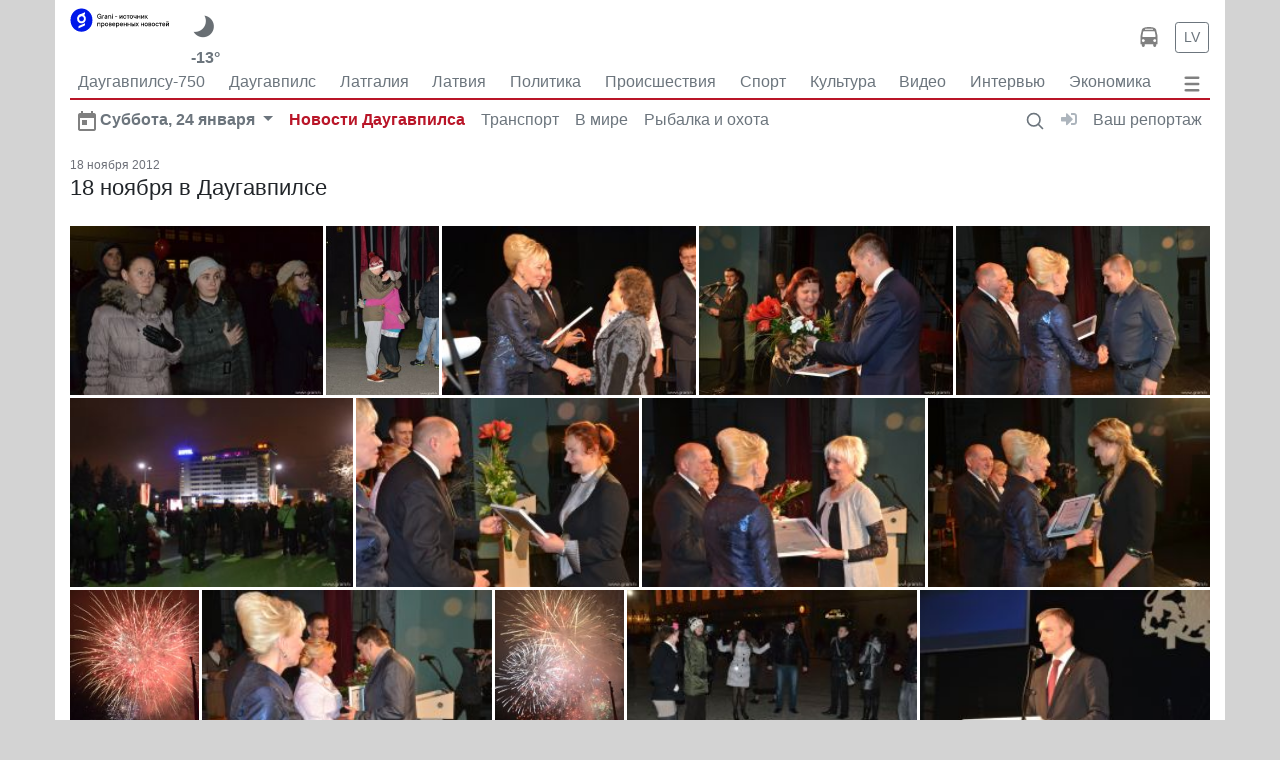

--- FILE ---
content_type: text/html; charset=cp1251
request_url: https://www.grani.lv/?do=gallery&g=167
body_size: 19265
content:
<!doctype html>
<html lang="ru">
    <head>
        <meta charset="windows-1251">
		<meta name="viewport" content="width=device-width, initial-scale=1">

        <meta name="description" content="Новостной портал Грани.lv – свежие новости Даугавпилса, Латвии и всего мира. Видеосюжеты и телепрограмма, материалы прессы, расписание транспорта. Доска объявлений и консультации юриста, прогноз погоды и курс валют.">
        <meta name="keywords" content="Даугавпилс, новости, новости даугавпилса, новости латвии, новостной портал, Латвия, Латгалия, Латгале, Латгальский регион, Балтия, политика, экономика, происшествия, общество, технологии, спорт, hello daugavpils, расписание транспорта, инфо о погоде, курсы валют, видео, видеорепортажи, тв даутком, газета сейчас, свежие новости, актуальные интервью, в даугавпилсе, в латвии, grani.lv, город даугавпилс, новости сегодня, свежие новости, последние новости, онлайн новости,">
		        <title>18 ноября в Даугавпилсе</title>
		<link rel="stylesheet" href="https://stackpath.bootstrapcdn.com/bootstrap/4.3.1/css/bootstrap.min.css" integrity="sha384-ggOyR0iXCbMQv3Xipma34MD+dH/1fQ784/j6cY/iJTQUOhcWr7x9JvoRxT2MZw1T" crossorigin="anonymous">
		<link rel="stylesheet" href="/gle/flags/css/flag-icon.min.css">
		<link rel="stylesheet" href="/gle/calendar/simple-calendar.css">
		<link rel="stylesheet" href="https://use.fontawesome.com/releases/v5.7.1/css/all.css" integrity="sha384-fnmOCqbTlWIlj8LyTjo7mOUStjsKC4pOpQbqyi7RrhN7udi9RwhKkMHpvLbHG9Sr" crossorigin="anonymous">
		<script src="https://code.jquery.com/jquery-3.3.1.min.js"></script>

		<script type='text/javascript' src='/unitegallery/unitegallery/js/unitegallery.min.js'></script>	
		<link rel='stylesheet' href='/unitegallery/unitegallery/css/unite-gallery.css' type='text/css' />
		<script type='text/javascript' src='/unitegallery/unitegallery/themes/tiles/ug-theme-tiles.js'></script>
		
    </head>
	<body style="background-color: lightgray;">
		<style>
@media (min-width: 1200px) {.container {max-width: 1170px;}}

.bb {
    line-height: 1;
    border-bottom: 2px solid #b91528;
}
.fstup:first-letter {
    text-transform: uppercase;
}
.color-gr { color:#b91528; }

.blog-footer hr { border-top: 1px solid #444; }
.blog-footer {
  //padding: 2.5rem 0;
  padding-top: 2.5rem;
  padding-bottom: 2.5rem;
  color: #999;
  //text-align: center;
  //background-color: #f9f9f9;
  background-color: #2c2d2e;
  border-top: .05rem solid #e5e5e5;
}
.blog-footer p:last-child {
  margin-bottom: 0;
}
	.grad:after{
		content:'';
		width:100%;
		height:32px;
		background:-moz-linear-gradient(top,rgba(255,255,255,0) 0%,#fff 64%,#fff 100%);
		background:-webkit-linear-gradient(top,rgba(255,255,255,0) 0%,#fff 64%,#fff 100%);
		background:linear-gradient(to bottom,rgba(255,255,255,0) 0%,#fff 64%,#fff 100%);
		filter:progid:DXImageTransform.Microsoft.gradient(startColorstr='#00ffffff',endColorstr='#ffffff',GradientType=0);
		position:absolute;bottom:0;left:0
	}
.hover01 figure img {
	-webkit-transform: scale(1);
	transform: scale(1);
	-webkit-transition: .3s ease-in-out;
	transition: .3s ease-in-out;
}
.hover01 figure:hover img {
	-webkit-transform: scale(1.3);
	transform: scale(1.3);
}

.ts-3 {
    font-size: 12px;
}

@media (min-width: 768px) {
.ts-md-19 {
    font-size: 19px;
    line-height: 24px;
}
}
.ts-16 {
    font-size: 16px;
    line-height: 18px;
}
.overflow-hide {
    overflow: hidden;
}
.catdiv {
	left: 0;
	top:0;
	position: absolute;
	background-color:#038edf;  
	//padding:0.25rem 0.5rem; 
	padding:6px 10px; 
	font-size: 10px;
	border-radius: .5rem;
}
.br-5 {
	border-radius: .5rem;
}
.catdiv span {
	color:white;
	text-transform:uppercase;
	//font-size: 0.7rem;
	font-size: 10px;
	font-weight: 600;
}
.catspan {
	background-color:#038edf;  
    padding-right: 5px;
    margin-right: 5px;
    border-radius: .5rem;
}	
h1 span.badge{
	background-color: #EA1D3E;
    color: white;
	margin-left: 5px;
}
.lenta ul li {
	border:none;
	padding-top: 0px;
    padding-right: 0px;
    padding-bottom: 1.1rem;
    padding-left: 0px;}	
.bb-2{
	border-width:5px !important
}	

@media (max-width: 576px){ 
	.ts-sm-14 { font-size: 14px; line-height: 16px;}
	.grad-sm{max-height:350px;overflow:hidden;}
	.grad-sm:after{
		content:'';
		width:100%;
		height:45px;
		background:-moz-linear-gradient(top,rgba(255,255,255,0) 0%,#fff 64%,#fff 100%);
		background:-webkit-linear-gradient(top,rgba(255,255,255,0) 0%,#fff 64%,#fff 100%);
		background:linear-gradient(to bottom,rgba(255,255,255,0) 0%,#fff 64%,#fff 100%);
		filter:progid:DXImageTransform.Microsoft.gradient(startColorstr='#00ffffff',endColorstr='#ffffff',GradientType=0);
		position:absolute;bottom:0;left:0
	}

}

@media (max-width: 768px){ 
	.ts-md-19 {font-size: 19px;line-height: 24px;}
	.ts-md-14 { font-size: 14px; line-height: 16px;}
}

.ts-15 {
    font-size: 15px;
    line-height: 19px;
}
.text-pale-sky {
    /*color: #6e7179 !important;*/
    color: #6e7179;
}
.btn-outline-primary-gray {
    color: #6c757d;
    border-color: #6c757d;
}
.text-mine-shaft{color:#222}
.ts-22 {
	font-size: 22px;
	line-height: 28px;
}
a:hover {
	text-decoration:none;
	/*color: #b91528;*/
}


.rbcontent div.center img {
    margin-bottom: 20px;
}
.rbcontent h4, .rbcontent article img {
	border-radius: 0.5rem;
}	
.rbcontent h4, .rbtitle {
    font-size: 18px;
}
.rbcontent ul {
    padding-left: 0;
    list-style: none;
}
.rbcontent ul li {
    margin-bottom: 10px;
}
.rbcontent li a, #cp-first, #cp-lastp {
    color: #b91528;
}

.quote {
    font-size: initial;
	color: #333;
}

.dropdown-menu {
	border-radius: .5rem;
	/*background-color: #eee;*/
	box-shadow: 0 1rem 3rem 150rem rgba(0,0,0,.175)!important;
	z-index: 1050;
}

.calendar header .btn {
    padding: 0;
    line-height: normal;
    font-size: larger;
	border-radius: 0.5rem;
}	
.dropdown-menu a{color:#222}
/*, .dropdown-menu a*/
.calendar a {
    font-weight: bold;
	color: gray;
}
.calendar thead {
    font-size: inherit;
    border-bottom: 2px solid #b91528;
}
.calendar header .month {
    font-size: large;
}
.calendar .day.today {
    background: lightgray;
    color: inherit;
}
.calendar .day {
    border-radius: 0.5rem;
}	
.logo img {
	min-width: 100px;
	max-width: 100%;
    height: auto;
}	
.rblock img{
	max-width: 100%;
    height: auto;
}

.chevron::before {
	border-style: solid;
	border-width: 0.25em 0.25em 0 0;
	content: '';
	display: inline-block;
	height: 0.45em;
	left: 0.15em;
	position: relative;
	top: 0.15em;
	transform: rotate(-45deg);
	vertical-align: top;
	width: 0.45em;
}

.chevron.right:before {
	left: 0;
	transform: rotate(45deg);
}

.chevron.bottom:before {
	top: 0;
	transform: rotate(135deg);
}

.chevron.left:before {
	left: 0.25em;
	transform: rotate(-135deg);
}	

.image__icons {
    bottom: 0;
    right: 0;
}
.image__icon .fas {
	color: lightgray;
}	
.image__icon {
    display: inline-block;
    background: rgba(0,0,0,0.6);
    width: 38px;
    height: 38px;
    line-height: 36px;
}

</style>
		
<div class="container sticky-top" style="background-color: white;">
  <header class="bb pt-2">
	<div class="row flex-nowrap justify-content-between align-items-center" style="overflow: hidden;">
	  <div class="col-xl-4 col pr-0 d-flex ">
		<a href="/">
			<div class="banner logo" id="banner_logo1"></div>
			<div class="banner logo" id="banner_logo2"></div>
		</a>
		<div class="ml-3">
			<a href="/?do=weather" class="d-flex flex-md-column" title="00:00">
				<div class=""><img alt="" src="/v1/38/01n.png" /></div>
				<div class="text-center font-weight-bold text-muted mt-1">-13&deg;</div>
			</a>
	    </div>
	  </div>
	  <div class="d-none d-xl-flex">
		<div class="banner text-center" id="banner_x_top"></div>
	  </div>
	  <div class="mr-3 d-flex justify-content-end align-items-center">
		<a class="text-muted" href="/?do=tr">
		  <svg xmlns="http://www.w3.org/2000/svg" width="20" height="20" viewBox="0 0 1792 1792" fill="gray" class="mx-3">
			<path d="M512 1216q0-53-37.5-90.5t-90.5-37.5-90.5 37.5-37.5 90.5 37.5 90.5 90.5 37.5 90.5-37.5 37.5-90.5zm1024 0q0-53-37.5-90.5t-90.5-37.5-90.5 37.5-37.5 90.5 37.5 90.5 90.5 37.5 90.5-37.5 37.5-90.5zm-46-396l-72-384q-5-23-22.5-37.5t-40.5-14.5h-918q-23 0-40.5 14.5t-22.5 37.5l-72 384q-5 30 14 53t49 23h1062q30 0 49-23t14-53zm-226-612q0-20-14-34t-34-14h-640q-20 0-34 14t-14 34 14 34 34 14h640q20 0 34-14t14-34zm400 725v603h-128v128q0 53-37.5 90.5t-90.5 37.5-90.5-37.5-37.5-90.5v-128h-768v128q0 53-37.5 90.5t-90.5 37.5-90.5-37.5-37.5-90.5v-128h-128v-603q0-112 25-223l103-454q9-78 97.5-137t230-89 312.5-30 312.5 30 230 89 97.5 137l105 454q23 102 23 223z"/>
		  </svg>
		</a>
		<div id="totop" style="display:none;">
			<a class="ml-2 pr-2 text-muted d-block d-xl-none" href="#top">
				<i class="fas fa-arrow-alt-circle-up" style="color:lightgray;font-size:1.3rem;"></i>
			</a>
		</div>	
		<a id="tolv" class="btn btn-sm btn-outline-secondary" href="http://lat.grani.lv">LV</a>
	  </div>
	</div>

      <div class="nav-scroller d-flex" style="max-height: 32px;overflow: hidden;">
        <nav class="nav d-flex justify-content-between col">
		<a class="p-2 text-muted" href="daugavpils">Даугавпилсу-750</a><a class="p-2 text-muted" href="/daugavpils">Даугавпилс</a><a class="p-2 text-muted" href="/latgale">Латгалия</a><a class="p-2 text-muted" href="/latvia">Латвия</a><a class="p-2 text-muted" href="/politics">Политика</a><a class="p-2 text-muted" href="/accidents">Происшествия</a><a class="p-2 text-muted" href="/sport">Спорт</a><a class="p-2 text-muted" href="/society/kultura">Культура</a><a class="p-2 text-muted" href="/video">Видео</a><a class="p-2 text-muted" href="http://www.grani.lv/tags/10+%E2%EE%EF%F0%EE%F1%EE%E2+%E8%ED%F2%E5%F0%E5%F1%ED%EE%EC%F3+%F7%E5%EB%EE%E2%E5%EA%F3">Интервью</a><a class="p-2 text-muted" href="/economics">Экономика</a><a class="p-2 text-muted" href="/society">Общество</a>        </nav>
		<nav class="nav d-flex">
			  <a class="p-2 text-muted" data-toggle="dropdown" href="#" role="button" aria-haspopup="true" aria-expanded="false">
				<svg  width="20" height="20" fill="gray" viewBox="0 0 96 96" xmlns="http://www.w3.org/2000/svg"><g><path d="M18,24H78a6,6,0,0,0,0-12H18a6,6,0,0,0,0,12Z"/><path d="M78,42H18a6,6,0,0,0,0,12H78a6,6,0,0,0,0-12Z"/><path d="M78,72H18a6,6,0,0,0,0,12H78a6,6,0,0,0,0-12Z"/></g></svg>
			  </a>
			<div class="dropdown-menu p-3" style="max-width: 600px;">
			  <div class="d-flex flex-wrap justify-content-between border-bottom pb-2 mb-4"><a class="p-2" href="/daugavpils">Новости Даугавпилса</a><a class="p-2" href="/transport">Транспорт</a><a class="p-2" href="/world">В мире</a><a class="p-2" href="/fish_n_hunt">Рыбалка и охота</a><a class="p-2" href="/hightech">Hi-Tech</a><a class="p-2" href="/tags/%F1%E2%E0%E4%FC%E1%E0+%E3%EE%E4%E0/">Свадьбa года</a><a class="p-2" href="/?do=gallery">Фотогалереи</a><a class="p-2" href="/society">Это интересно</a></div><div class="d-flex flex-wrap justify-content-between border-bottom pb-2 mb-4"><a class="p-2" href="daugavpils">Даугавпилсу-750</a><a class="p-2" href="/daugavpils">Даугавпилс</a><a class="p-2" href="/latgale">Латгалия</a><a class="p-2" href="/latvia">Латвия</a><a class="p-2" href="/politics">Политика</a><a class="p-2" href="/accidents">Происшествия</a><a class="p-2" href="/sport">Спорт</a><a class="p-2" href="/society/kultura">Культура</a><a class="p-2" href="/video">Видео</a><a class="p-2" href="http://www.grani.lv/tags/10+%E2%EE%EF%F0%EE%F1%EE%E2+%E8%ED%F2%E5%F0%E5%F1%ED%EE%EC%F3+%F7%E5%EB%EE%E2%E5%EA%F3">Интервью</a><a class="p-2" href="/economics">Экономика</a><a class="p-2" href="/society">Общество</a><a class="p-2" href="/showbiz">Шоубиз</a><a class="p-2" href="/tusovka">Тусовка</a><a class="p-2" href="/seychas">Газета</a></div>				<div class="d-flex flex-wrap justify-content-between border-bottom pb-2 mb-4">
				  <a class="py-2 px-4 nav-link" href="/?do=sendtheme" role="button" aria-expanded="false">Ваш&nbsp;репортаж</a>
				  <a class="py-2 px-4 nav-link" href="/?do=login" role="button" aria-expanded="false">Вход</a>				</div>		  
				<div class="d-flex flex-wrap justify-content-between">
					<a class="py-2 px-4 nav-link" href="/dle-rules-page.html">Информация для пользователей</a>
					<a class="py-2 px-4 nav-link" href="/reklama_grani.html">Информация для рекламодателей</a>
					<a class="py-2 px-4 nav-link" href="/nasha_redakciya.html">Редакция</a>
					<span class="mt-4 py-2 px-4 text-muted nav-link" >
						<a href="https://www.facebook.com/Grani.lv/"><img src="/uploads/thumbs/facebook_48.png"></a>
						<a href="/rss.xml"><img src="/uploads/thumbs/Feeds_48x48.png"></a>
						<a href="https://twitter.com/lv_grani"><img src="/uploads/thumbs/Twitter_48x48.png"></a>
						<a href="https://www.youtube.com/channel/UCY_WtoN0xv0ExI9E597-Z1g"><img src="/uploads/thumbs/Youtube_48x48.png"></a>
					</span>	
				</div>		  
			</div>  
       </nav>
      </div>  
	
  </header>
  
</div>

<div class="container pb-4" style="background-color: white;">
      <div class="nav-scroller d-flex pb-2" style="max-height: 32px;overflow: hidden;">
        <nav class="nav d-flex mr-auto">
          <a class="p-2 font-weight-bold text-muted nav-link dropdown-toggle" data-toggle="dropdown" href="#" role="button" aria-haspopup="true" aria-expanded="false">
		    <svg height="20px"  width="18px" version="1.1" viewBox="0 0 18 20" ><desc/><defs/><g fill="none" fill-rule="evenodd" id="Page-1" stroke="none" stroke-width="1"><g fill="gray" id="Core" transform="translate(-339.000000, -464.000000)"><g id="today" transform="translate(339.000000, 464.000000)"><path d="M16,2 L15,2 L15,0 L13,0 L13,2 L5,2 L5,0 L3,0 L3,2 L2,2 C0.9,2 0,2.9 0,4 L0,18 C0,19.1 0.9,20 2,20 L16,20 C17.1,20 18,19.1 18,18 L18,4 C18,2.9 17.1,2 16,2 L16,2 Z M16,18 L2,18 L2,7 L16,7 L16,18 L16,18 Z" id="Shape"/><rect height="5" id="Rectangle-path" width="5" x="4" y="9"/></g></g></g></svg>
			Суббота, 24 января 
		  </a>
		<div class="dropdown-menu" style="z-index: 1015;">
		  <div class="py-2 px-4" id="todaydd"></div>
		</div>		  
		  <a class="p-2" style="color: #b91528;font-weight: bold;" href="/daugavpils">Новости Даугавпилса</a><a class="p-2 text-muted" href="/transport">Транспорт</a><a class="p-2 text-muted" href="/world">В мире</a><a class="p-2 text-muted" href="/fish_n_hunt">Рыбалка и охота</a>        </nav>
        <nav class="nav d-flex">
		<div class="">
		  <a id="search" class="p-2 text-muted nav-link" href="/?do=search">
			<svg xmlns="http://www.w3.org/2000/svg" width="20" height="20" viewBox="0 0 24 24" fill="none" stroke="currentColor" stroke-width="2" stroke-linecap="round" stroke-linejoin="round" class="">
				<circle cx="10.5" cy="10.5" r="7.5"></circle><line x1="21" y1="21" x2="15.8" y2="15.8"></line>
			</svg>
		  </a>
		</div>
		<div class="">
							<a id="enter" class="p-2 text-muted nav-link" href="/?do=login"> <i class="fas fa-sign-in-alt" style="color:#adb5bd" title="Войти"></i> </a>
						
		</div>
		<div class="">
		  <a id="sendrepo" class="p-2 text-muted nav-link" href="/?do=sendtheme" role="button" aria-expanded="false">Ваш&nbsp;репортаж</a>
		</div>		  
        </nav>
      </div>  
</div>
		<main role="main" class="container" style="background-color: white;">
			<div class="mb-4">
				<time class="d-block text-pale-sky ts-3">
					18 ноября 2012				</time>
				<h1 class="ts-22">18 ноября в Даугавпилсе</h1>
			</div>	
			<div id="gallery" style="display:none;">
				<!--167-->			<a href="#">
			<img alt="gallery_2_167_119073.jpg"
				 src="/uploads/gallery/album_167/sml_gallery_2_167_119073.jpg"
				 data-image="/uploads/gallery/album_167/gallery_2_167_119073.jpg"
				 data-description="sml_gallery_"
				 style="display:none">
			</a>			<a href="#">
			<img alt="gallery_2_167_120868.jpg"
				 src="/uploads/gallery/album_167/sml_gallery_2_167_120868.jpg"
				 data-image="/uploads/gallery/album_167/gallery_2_167_120868.jpg"
				 data-description="sml_gallery_"
				 style="display:none">
			</a>			<a href="#">
			<img alt="gallery_2_167_129571.jpg"
				 src="/uploads/gallery/album_167/sml_gallery_2_167_129571.jpg"
				 data-image="/uploads/gallery/album_167/gallery_2_167_129571.jpg"
				 data-description="sml_gallery_"
				 style="display:none">
			</a>			<a href="#">
			<img alt="gallery_2_167_129669.jpg"
				 src="/uploads/gallery/album_167/sml_gallery_2_167_129669.jpg"
				 data-image="/uploads/gallery/album_167/gallery_2_167_129669.jpg"
				 data-description="sml_gallery_"
				 style="display:none">
			</a>			<a href="#">
			<img alt="gallery_2_167_132732.jpg"
				 src="/uploads/gallery/album_167/sml_gallery_2_167_132732.jpg"
				 data-image="/uploads/gallery/album_167/gallery_2_167_132732.jpg"
				 data-description="sml_gallery_"
				 style="display:none">
			</a>			<a href="#">
			<img alt="gallery_2_167_16190.jpg"
				 src="/uploads/gallery/album_167/sml_gallery_2_167_16190.jpg"
				 data-image="/uploads/gallery/album_167/gallery_2_167_16190.jpg"
				 data-description="sml_gallery_"
				 style="display:none">
			</a>			<a href="#">
			<img alt="gallery_2_167_172558.jpg"
				 src="/uploads/gallery/album_167/sml_gallery_2_167_172558.jpg"
				 data-image="/uploads/gallery/album_167/gallery_2_167_172558.jpg"
				 data-description="sml_gallery_"
				 style="display:none">
			</a>			<a href="#">
			<img alt="gallery_2_167_24235.jpg"
				 src="/uploads/gallery/album_167/sml_gallery_2_167_24235.jpg"
				 data-image="/uploads/gallery/album_167/gallery_2_167_24235.jpg"
				 data-description="sml_gallery_"
				 style="display:none">
			</a>			<a href="#">
			<img alt="gallery_2_167_29930.jpg"
				 src="/uploads/gallery/album_167/sml_gallery_2_167_29930.jpg"
				 data-image="/uploads/gallery/album_167/gallery_2_167_29930.jpg"
				 data-description="sml_gallery_"
				 style="display:none">
			</a>			<a href="#">
			<img alt="gallery_2_167_31675.jpg"
				 src="/uploads/gallery/album_167/sml_gallery_2_167_31675.jpg"
				 data-image="/uploads/gallery/album_167/gallery_2_167_31675.jpg"
				 data-description="sml_gallery_"
				 style="display:none">
			</a>			<a href="#">
			<img alt="gallery_2_167_46588.jpg"
				 src="/uploads/gallery/album_167/sml_gallery_2_167_46588.jpg"
				 data-image="/uploads/gallery/album_167/gallery_2_167_46588.jpg"
				 data-description="sml_gallery_"
				 style="display:none">
			</a>			<a href="#">
			<img alt="gallery_2_167_49255.jpg"
				 src="/uploads/gallery/album_167/sml_gallery_2_167_49255.jpg"
				 data-image="/uploads/gallery/album_167/gallery_2_167_49255.jpg"
				 data-description="sml_gallery_"
				 style="display:none">
			</a>			<a href="#">
			<img alt="gallery_2_167_64372.jpg"
				 src="/uploads/gallery/album_167/sml_gallery_2_167_64372.jpg"
				 data-image="/uploads/gallery/album_167/gallery_2_167_64372.jpg"
				 data-description="sml_gallery_"
				 style="display:none">
			</a>			<a href="#">
			<img alt="gallery_2_167_72406.jpg"
				 src="/uploads/gallery/album_167/sml_gallery_2_167_72406.jpg"
				 data-image="/uploads/gallery/album_167/gallery_2_167_72406.jpg"
				 data-description="sml_gallery_"
				 style="display:none">
			</a>			<a href="#">
			<img alt="gallery_2_167_7566.jpg"
				 src="/uploads/gallery/album_167/sml_gallery_2_167_7566.jpg"
				 data-image="/uploads/gallery/album_167/gallery_2_167_7566.jpg"
				 data-description="sml_gallery_"
				 style="display:none">
			</a>			<a href="#">
			<img alt="gallery_2_167_76716.jpg"
				 src="/uploads/gallery/album_167/sml_gallery_2_167_76716.jpg"
				 data-image="/uploads/gallery/album_167/gallery_2_167_76716.jpg"
				 data-description="sml_gallery_"
				 style="display:none">
			</a>			<a href="#">
			<img alt="gallery_2_167_92292.jpg"
				 src="/uploads/gallery/album_167/sml_gallery_2_167_92292.jpg"
				 data-image="/uploads/gallery/album_167/gallery_2_167_92292.jpg"
				 data-description="sml_gallery_"
				 style="display:none">
			</a>			<a href="#">
			<img alt="gallery_2_167_9593.jpg"
				 src="/uploads/gallery/album_167/sml_gallery_2_167_9593.jpg"
				 data-image="/uploads/gallery/album_167/gallery_2_167_9593.jpg"
				 data-description="sml_gallery_"
				 style="display:none">
			</a>			<a href="#">
			<img alt="gallery_2_167_99969.jpg"
				 src="/uploads/gallery/album_167/sml_gallery_2_167_99969.jpg"
				 data-image="/uploads/gallery/album_167/gallery_2_167_99969.jpg"
				 data-description="sml_gallery_"
				 style="display:none">
			</a>	</div>
	<div class="row">
	<div class="col-12 my-4">
	<p><a class="btn btn-outline-secondary my-4 w-100 br-5" href="/?do=gallery" role="button">Еще</a></p>
	<p class="text-justify"><a class="text-muted ts-3" href="/?do=gallery&g=464">Любить дракона</a> <a class="text-muted ts-3" href="/?do=gallery&g=399">Театр и гадания в Польском доме (Анджейки)</a> <a class="text-muted ts-3" href="/?do=gallery&g=74">"Визит Домбровскиса и Лачплесиса в Даугавпилс" 12.04.2012</a> <a class="text-muted ts-3" href="/?do=gallery&g=562">Школа «Саулес» отметила сразу два юбилея</a> <a class="text-muted ts-3" href="/?do=gallery&g=276">Speedway Lokomotiv-Marma 11.07.2014</a> <a class="text-muted ts-3" href="/?do=gallery&g=139">Nissan Leaf promo</a> <a class="text-muted ts-3" href="/?do=gallery&g=235">Спидвей: Локомотив \ Гданьск</a> <a class="text-muted ts-3" href="/?do=gallery&g=123">Ремонт улицы 18 новембра</a> <a class="text-muted ts-3" href="/?do=gallery&g=366">КВН-2015: «Кубок Даугавпилса»</a> <a class="text-muted ts-3" href="/?do=gallery&g=143">Личный Чемпионат Европы по спидвею</a> <a class="text-muted ts-3" href="/?do=gallery&g=265">Мисс спидвей 2014</a> <a class="text-muted ts-3" href="/?do=gallery&g=369">Один день безопасности</a> <a class="text-muted ts-3" href="/?do=gallery&g=424">«Daugavpils lepnums» 05.01.2016</a> <a class="text-muted ts-3" href="/?do=gallery&g=260">Учения ГПСС 2014</a> <a class="text-muted ts-3" href="/?do=gallery&g=395">Конкурс рисунков «Огненная обезьяна - символ 2016 года»</a> <a class="text-muted ts-3" href="/?do=gallery&g=305">Вечеринка в ночном клубе Queen</a> <a class="text-muted ts-3" href="/?do=gallery&g=146">Локомотив - Лешма Старт (Гнезно)</a> <a class="text-muted ts-3" href="/?do=gallery&g=37">Съёмки фильма С. Лозницы</a> <a class="text-muted ts-3" href="/?do=gallery&g=164">Пикет против приватизации "Теплосетей"</a> <a class="text-muted ts-3" href="/?do=gallery&g=223">Гран-при по спидвею 2013</a> <a class="text-muted ts-3" href="/?do=gallery&g=509">Спортивные мероприятия (Дни города-2016)</a> <a class="text-muted ts-3" href="/?do=gallery&g=247">Во Дворце культуры начали чеканить евромонеты</a> <a class="text-muted ts-3" href="/?do=gallery&g=165">18 ноября в Риге</a> <a class="text-muted ts-3" href="/?do=gallery&g=428">Швейное предприятие Black Mammut East</a> <a class="text-muted ts-3" href="/?do=gallery&g=542">ул. Дзервью, 3</a> <a class="text-muted ts-3" href="/?do=gallery&g=278">"Локомотив" - "Старт Гнезно" 2014</a> <a class="text-muted ts-3" href="/?do=gallery&g=185">Талант без границ - 2013</a> <a class="text-muted ts-3" href="/?do=gallery&g=474">«Немецкая весна» 2016</a> <a class="text-muted ts-3" href="/?do=gallery&g=286">Конкурс "Нарисуй свою козу!"</a> <a class="text-muted ts-3" href="/?do=gallery&g=196">Локомотив - Островия</a> <a class="text-muted ts-3" href="/?do=gallery&g=288">Бенефис 2014</a> <a class="text-muted ts-3" href="/?do=gallery&g=298">"Локомотив" - "Островия" 2015</a> <a class="text-muted ts-3" href="/?do=gallery&g=414">Даугавпилсский музей приобрел Ратцебурга и Фафика</a> <a class="text-muted ts-3" href="/?do=gallery&g=69">Фольклорный концерт</a> <a class="text-muted ts-3" href="/?do=gallery&g=312">Ночь искусства в Центре М.Ротко 2015</a> <a class="text-muted ts-3" href="/?do=gallery&g=116">Чемпионат Латвии по спидвею - 2012</a> <a class="text-muted ts-3" href="/?do=gallery&g=263">Выставка восковых фигур</a> <a class="text-muted ts-3" href="/?do=gallery&g=65">Мюзикл "Дамский рай" (Даугавпилсский театр)</a> <a class="text-muted ts-3" href="/?do=gallery&g=104">Дни славянской культуры 2012</a> <a class="text-muted ts-3" href="/?do=gallery&g=559">«Нарисуй своего красного огненного Петуха»</a> <a class="text-muted ts-3" href="/?do=gallery&g=133">Праздник в Аглоне - 2012</a> <a class="text-muted ts-3" href="/?do=gallery&g=87">Артмоб 1 мая</a> <a class="text-muted ts-3" href="/?do=gallery&g=481">AHHAA в Даугавпилсе</a> <a class="text-muted ts-3" href="/?do=gallery&g=251">Салют 18 Ноября 2013</a> <a class="text-muted ts-3" href="/?do=gallery&g=77">Гонка "Локомотив" - "Старт - Гнезно" ч.1</a> <a class="text-muted ts-3" href="/?do=gallery&g=274">Фестиваль Gaudeamus 2014</a> <a class="text-muted ts-3" href="/?do=gallery&g=303">Конкурс в "Клондайке"</a> <a class="text-muted ts-3" href="/?do=gallery&g=500">Соревнования на Ругельском котловане</a> <a class="text-muted ts-3" href="/?do=gallery&g=4">Spec ATU готово к зиме</a> <a class="text-muted ts-3" href="/?do=gallery&g=170">Анджейки в Польском доме</a> <a class="text-muted ts-3" href="/?do=gallery&g=163">День Лачплесиса 2012</a> <a class="text-muted ts-3" href="/?do=gallery&g=466">Крестный ход в костёле </a> <a class="text-muted ts-3" href="/?do=gallery&g=569">«Нарисуй свою Желтую Земляную Собаку» 2 часть</a> <a class="text-muted ts-3" href="/?do=gallery&g=332">Ясмуйжа</a> <a class="text-muted ts-3" href="/?do=gallery&g=486">Как улица Варшавас свой праздник отметила</a> <a class="text-muted ts-3" href="/?do=gallery&g=155">День учителя - 2012</a> <a class="text-muted ts-3" href="/?do=gallery&g=465">Улицу Ригас вновь украсили яркие яйца</a> <a class="text-muted ts-3" href="/?do=gallery&g=323">Детский развлекательный центр Zili brinumi</a> <a class="text-muted ts-3" href="/?do=gallery&g=473">Турнир по плаванию (02.04.2016)</a> <a class="text-muted ts-3" href="/?do=gallery&g=504">Первый велопарк в Балтии</a> <a class="text-muted ts-3" href="/?do=gallery&g=173">Фестиваль «Талант без границ»</a> <a class="text-muted ts-3" href="/?do=gallery&g=416">Детский центр «Superkids»</a> <a class="text-muted ts-3" href="/?do=gallery&g=134">Локомотив - КМЖ Люблин - 2012</a> <a class="text-muted ts-3" href="/?do=gallery&g=350">В Даугавпилс прибыли американские «Страйкеры»</a> <a class="text-muted ts-3" href="/?do=gallery&g=479">Спидвей: накал страстей и радость от победы</a> <a class="text-muted ts-3" href="/?do=gallery&g=571">Нарисуй свою Пасху!</a> <a class="text-muted ts-3" href="/?do=gallery&g=113">Даугавпилсский дрифт - 2011</a> <a class="text-muted ts-3" href="/?do=gallery&g=344">Кукольный рай в Прейли </a> <a class="text-muted ts-3" href="/?do=gallery&g=256">Лауреат спорта 2013</a> <a class="text-muted ts-3" href="/?do=gallery&g=149">Инвестиционный форум - 2012</a> <a class="text-muted ts-3" href="/?do=gallery&g=376">Деньги, женщины и рыбы</a> <a class="text-muted ts-3" href="/?do=gallery&g=292">Лауреат спорта - 2014</a> <a class="text-muted ts-3" href="/?do=gallery&g=342">Модный салон (Atminu lade) </a> <a class="text-muted ts-3" href="/?do=gallery&g=188">Аисты в Даугавпилсе</a> <a class="text-muted ts-3" href="/?do=gallery&g=109">Фотоконкурс от DauTKom!</a> <a class="text-muted ts-3" href="/?do=gallery&g=212">Выборы мэра</a> <a class="text-muted ts-3" href="/?do=gallery&g=547">ул. Шаура, 26</a> <a class="text-muted ts-3" href="/?do=gallery&g=285">Коллективу "Авотиньш" - 40!</a> <a class="text-muted ts-3" href="/?do=gallery&g=433">Даугавпилс вспомнил о баррикадах 25-летней давности</a> <a class="text-muted ts-3" href="/?do=gallery&g=34">Награждение старших домов</a> <a class="text-muted ts-3" href="/?do=gallery&g=299">Юбилейный "Ситцевый бал"</a> <a class="text-muted ts-3" href="/?do=gallery&g=556">Храму «на краю земли» исполнилось 10 лет</a> <a class="text-muted ts-3" href="/?do=gallery&g=546">ул. Шаура, 20</a> <a class="text-muted ts-3" href="/?do=gallery&g=277"> Танцующие и поющие сениоры Латгалии</a> <a class="text-muted ts-3" href="/?do=gallery&g=218">Открытый чемпионат Латвии по спидвею 2013</a> <a class="text-muted ts-3" href="/?do=gallery&g=5">Собака, "откусившая" руку</a> <a class="text-muted ts-3" href="/?do=gallery&g=444">Вручение ордена генеральному директору завода Axon Cble</a> <a class="text-muted ts-3" href="/?do=gallery&g=221">Выставка фототехники</a> <a class="text-muted ts-3" href="/?do=gallery&g=351">1 сентября в 12-й средней школе: песни и танцы</a> <a class="text-muted ts-3" href="/?do=gallery&g=339">Музыкальный август - 2015</a> <a class="text-muted ts-3" href="/?do=gallery&g=200">Ситцевый бал 2013</a> <a class="text-muted ts-3" href="/?do=gallery&g=32">Ветром сносит деревья</a> <a class="text-muted ts-3" href="/?do=gallery&g=510">Парад невест (Дни города-2016)</a> <a class="text-muted ts-3" href="/?do=gallery&g=233">Артишок 2013</a> <a class="text-muted ts-3" href="/?do=gallery&g=156">Буря 5 октября</a> <a class="text-muted ts-3" href="/?do=gallery&g=250">Факельное шествие</a> <a class="text-muted ts-3" href="/?do=gallery&g=272">Локомотив - ГКМ</a> <a class="text-muted ts-3" href="/?do=gallery&g=128">День ВДВ - 2012</a> <a class="text-muted ts-3" href="/?do=gallery&g=138">Menuo Juodaragis - 2012 (Зарасай, Литва)</a> <a class="text-muted ts-3" href="/?do=gallery&g=487">4 мая</a> <a class="text-muted ts-3" href="/?do=gallery&g=310">Годовщина освящения крепости</a> <a class="text-muted ts-3" href="/?do=gallery&g=255">Парад масок 2013</a> <a class="text-muted ts-3" href="/?do=gallery&g=388">Сила древних знаков</a> <a class="text-muted ts-3" href="/?do=gallery&g=396">«Вечер содружества», поэзия. (28.11.2015)  </a> <a class="text-muted ts-3" href="/?do=gallery&g=330">Спидвей Grand Prix 2015 (подготовка; Даугавпилс)</a> <a class="text-muted ts-3" href="/?do=gallery&g=383">Фотосессия в подарок</a> <a class="text-muted ts-3" href="/?do=gallery&g=20">Зажжение главной ёлки города</a> <a class="text-muted ts-3" href="/?do=gallery&g=62">Первый отчётный концерт</a> <a class="text-muted ts-3" href="/?do=gallery&g=254">Конкурс рисунков «Нарисуй свою лошадку»</a> <a class="text-muted ts-3" href="/?do=gallery&g=205">Парад невест 2013</a> <a class="text-muted ts-3" href="/?do=gallery&g=132">Гонка "Локомотив" - "ГТЖ Грудзёнз"</a> <a class="text-muted ts-3" href="/?do=gallery&g=57">Дни франкофонии</a> <a class="text-muted ts-3" href="/?do=gallery&g=270">«Мой сказочный город Даугавпилс»</a> <a class="text-muted ts-3" href="/?do=gallery&g=471">"Семья как радуга"</a> <a class="text-muted ts-3" href="/?do=gallery&g=259">Святки в Даугавпилсе 2014</a> <a class="text-muted ts-3" href="/?do=gallery&g=152">Ночь учёных в ДУ</a> <a class="text-muted ts-3" href="/?do=gallery&g=60">Дни франкофонии - 2012</a> <a class="text-muted ts-3" href="/?do=gallery&g=421">Дед Мороз на площади</a> <a class="text-muted ts-3" href="/?do=gallery&g=135">Учения на базе INTERGAZ</a> <a class="text-muted ts-3" href="/?do=gallery&g=386">О чем просили Параскеву</a> <a class="text-muted ts-3" href="/?do=gallery&g=215">Авиашоу на Гриве</a> <a class="text-muted ts-3" href="/?do=gallery&g=237">Дни края 2013</a> <a class="text-muted ts-3" href="/?do=gallery&g=460">Масленица на площади-1</a> <a class="text-muted ts-3" href="/?do=gallery&g=389">Семь выставок в подарок (Центр Ротко 17112015)</a> <a class="text-muted ts-3" href="/?do=gallery&g=400">10-й Международный фестиваль «Дебют Премиум»</a> <a class="text-muted ts-3" href="/?do=gallery&g=89">Дни поляков</a> <a class="text-muted ts-3" href="/?do=gallery&g=231">Авария автобуса на Новом строении</a> <a class="text-muted ts-3" href="/?do=gallery&g=365">Latvijas gaze (Ругели, учения)</a> <a class="text-muted ts-3" href="/?do=gallery&g=434">Открытие Центра литуанистики (28.01.2016)</a> <a class="text-muted ts-3" href="/?do=gallery&g=328">Крепость (фестиваль реконструкции 2015)</a> <a class="text-muted ts-3" href="/?do=gallery&g=419">Рождество для братьев наших меньших</a> <a class="text-muted ts-3" href="/?do=gallery&g=387">Награда года 2015</a> <a class="text-muted ts-3" href="/?do=gallery&g=367">Терезия Брока: С песней по жизни</a> <a class="text-muted ts-3" href="/?do=gallery&g=183">16 марта в Риге (2013)</a> <a class="text-muted ts-3" href="/?do=gallery&g=86">Выставка чайников</a> <a class="text-muted ts-3" href="/?do=gallery&g=11">Польские гадания: Анджейки</a> <a class="text-muted ts-3" href="/?do=gallery&g=494">День открытых дверей ГПСС (2016)</a> <a class="text-muted ts-3" href="/?do=gallery&g=51">Праздник Пурим</a> <a class="text-muted ts-3" href="/?do=gallery&g=12">Народ у Citadele</a> <a class="text-muted ts-3" href="/?do=gallery&g=246">Цирковой фестиваль "Парад Алле" 2013</a> <a class="text-muted ts-3" href="/?do=gallery&g=131">Международный фестиваль в Зарасае</a> <a class="text-muted ts-3" href="/?do=gallery&g=90">День здоровья</a> <a class="text-muted ts-3" href="/?do=gallery&g=320">Мероприятие Urbanstyle 2015</a> <a class="text-muted ts-3" href="/?do=gallery&g=425">Двести ангелов в однокомнатной квартире</a> <a class="text-muted ts-3" href="/?do=gallery&g=73">Hello,Daugavpils -3!Занятия у хореографа Арианды Спиридовой</a> <a class="text-muted ts-3" href="/?do=gallery&g=316">Латгальский Праздник песни - 2015</a> <a class="text-muted ts-3" href="/?do=gallery&g=49">Полёты в Гималаях</a> <a class="text-muted ts-3" href="/?do=gallery&g=454">8 марта в Даугавпилсе</a> <a class="text-muted ts-3" href="/?do=gallery&g=549">ул. Виршу, 48</a> <a class="text-muted ts-3" href="/?do=gallery&g=492">Даугавпилсский велокросс </a> <a class="text-muted ts-3" href="/?do=gallery&g=19">Шоколадные новости от  Vesma</a> <a class="text-muted ts-3" href="/?do=gallery&g=554">16-я средняя школа</a> <a class="text-muted ts-3" href="/?do=gallery&g=199">Ночь музеев - 2013</a> <a class="text-muted ts-3" href="/?do=gallery&g=523">Pynu, pynu situ</a> <a class="text-muted ts-3" href="/?do=gallery&g=317">Добро пожаловать в палатку DAUTKOM!</a> <a class="text-muted ts-3" href="/?do=gallery&g=203">Дни города 2013</a> <a class="text-muted ts-3" href="/?do=gallery&g=321">Новая спортивная трасса</a> <a class="text-muted ts-3" href="/?do=gallery&g=248">Учения Земессардзе 2013</a> <a class="text-muted ts-3" href="/?do=gallery&g=6">Акция "За русский язык"</a> <a class="text-muted ts-3" href="/?do=gallery&g=112">Лиго - 2012 в Даугавпилсе</a> <a class="text-muted ts-3" href="/?do=gallery&g=280">День знаний - 2014</a> <a class="text-muted ts-3" href="/?do=gallery&g=445">Забег дружбы в Даугавпилсе (CISM Day Run)</a> <a class="text-muted ts-3" href="/?do=gallery&g=107">Локомотив - Ожель</a> <a class="text-muted ts-3" href="/?do=gallery&g=409">Выставка Дневного центра 2015</a> <a class="text-muted ts-3" href="/?do=gallery&g=266">9 мая в Даугавпилсе 2014</a> <a class="text-muted ts-3" href="/?do=gallery&g=242">Выставка о торговле людьми</a> <a class="text-muted ts-3" href="/?do=gallery&g=204">Prata Vetra в Даугавпилсе</a> <a class="text-muted ts-3" href="/?do=gallery&g=75">Тренировка "Локомотива"</a> <a class="text-muted ts-3" href="/?do=gallery&g=456">Беженцы в Центре Ротко</a> <a class="text-muted ts-3" href="/?do=gallery&g=540">ул. Транспорта, 70</a> <a class="text-muted ts-3" href="/?do=gallery&g=356">«Артишок»-2015: кругом пятерки</a> <a class="text-muted ts-3" href="/?do=gallery&g=15">Открытие "Макдональдса" в Даугавпилсе</a> <a class="text-muted ts-3" href="/?do=gallery&g=555">Площадь Виенибас</a> <a class="text-muted ts-3" href="/?do=gallery&g=144">1 сентября в 10 средней школе</a> <a class="text-muted ts-3" href="/?do=gallery&g=373">Награждение активистов спорта</a> <a class="text-muted ts-3" href="/?do=gallery&g=491">Даугавпилс празднует 71-ю годовщину победы над нацизмом</a> <a class="text-muted ts-3" href="/?do=gallery&g=50">Шествие "Литва – литовцам, литовцы – для Литвы!" (Вильнюс)</a> <a class="text-muted ts-3" href="/?do=gallery&g=13">Авария на Елгавас</a> <a class="text-muted ts-3" href="/?do=gallery&g=412">Базарчик в ДУ «Piparkuku mezs»</a> <a class="text-muted ts-3" href="/?do=gallery&g=558">Даугавпилсская крепость: звон мечей под звуки песен</a> <a class="text-muted ts-3" href="/?do=gallery&g=502">Выпускной в детской художественной школе Saules</a> <a class="text-muted ts-3" href="/?do=gallery&g=333">Праздник семьи (Даугавпилс 25.07.2015)</a> <a class="text-muted ts-3" href="/?do=gallery&g=120">Славянский базар в Витебске - 2012</a> <a class="text-muted ts-3" href="/?do=gallery&g=239">Выставка Э. Вронского</a> <a class="text-muted ts-3" href="/?do=gallery&g=140">Выставка автомоделей в "Британском клубе"</a> <a class="text-muted ts-3" href="/?do=gallery&g=174">КВН - 2012: победа ДУ</a> <a class="text-muted ts-3" href="/?do=gallery&g=279">Speedway GP 2014 Daugavpils</a> <a class="text-muted ts-3" href="/?do=gallery&g=496">Ночь музеев-1</a> <a class="text-muted ts-3" href="/?do=gallery&g=108">Открытие ЧЕ по снукеру в Даугавпилсе 04.06.2012</a> <a class="text-muted ts-3" href="/?do=gallery&g=572">Бал Марты-2018</a> <a class="text-muted ts-3" href="/?do=gallery&g=459">Фото новорожденных</a> <a class="text-muted ts-3" href="/?do=gallery&g=25">Авария около Рими на Новом строении</a> <a class="text-muted ts-3" href="/?do=gallery&g=39">Игра КВН 19 января</a> <a class="text-muted ts-3" href="/?do=gallery&g=76">Мисс Спидвей</a> <a class="text-muted ts-3" href="/?do=gallery&g=443">Симбирский кремль в даугавпилсском музее</a> <a class="text-muted ts-3" href="/?do=gallery&g=382">Слет коллекционеров</a> <a class="text-muted ts-3" href="/?do=gallery&g=326">Латвийская юношеская олимпиада 2015</a> <a class="text-muted ts-3" href="/?do=gallery&g=334">День освобождения Даугавпилса (27.07.2015)</a> <a class="text-muted ts-3" href="/?do=gallery&g=296">Съёмки фильма про войну</a> <a class="text-muted ts-3" href="/?do=gallery&g=352">На площади Виенибас отпраздновали День знаний </a> <a class="text-muted ts-3" href="/?do=gallery&g=230">Фестиваль "Пространство - Даугавпилс"</a> <a class="text-muted ts-3" href="/?do=gallery&g=512">Боевая техника в Даугавпилсе</a> <a class="text-muted ts-3" href="/?do=gallery&g=142">"Переезд" крепостной пушки</a> <a class="text-muted ts-3" href="/?do=gallery&g=470">Пасхальная ярмарка</a> <a class="text-muted ts-3" href="/?do=gallery&g=114">Заключительный концерт проекта Hello, Daugavpils - 3</a> <a class="text-muted ts-3" href="/?do=gallery&g=427">Итоги конкурса на Рождественское оформление 14.01.2016</a> <a class="text-muted ts-3" href="/?do=gallery&g=47">8 марта в Даугавпилсской городской думе</a> <a class="text-muted ts-3" href="/?do=gallery&g=78">Гонка "Локомотив" - "Старт - Гнезно". ч.2</a> <a class="text-muted ts-3" href="/?do=gallery&g=81">Дни Японии в ДУ</a> <a class="text-muted ts-3" href="/?do=gallery&g=275">Празничное авиашоу-2014</a> <a class="text-muted ts-3" href="/?do=gallery&g=88">Дива - 2012</a> <a class="text-muted ts-3" href="/?do=gallery&g=253">Фестиваль "Талант без границ" 2013</a> <a class="text-muted ts-3" href="/?do=gallery&g=477">Ярмарка вакансий 2016</a> <a class="text-muted ts-3" href="/?do=gallery&g=186">Дороги Даугавпилса весной</a> <a class="text-muted ts-3" href="/?do=gallery&g=96">Конкурс рисунков "Моя ласковая мама"</a> <a class="text-muted ts-3" href="/?do=gallery&g=85">Свадьба года - Ситцевый бал 19.04.2012</a> <a class="text-muted ts-3" href="/?do=gallery&g=79">Фотоотчёт с гонки. Часть 3</a> <a class="text-muted ts-3" href="/?do=gallery&g=488">«Дива» - 2016</a> <a class="text-muted ts-3" href="/?do=gallery&g=71">Форум "Латгалия возможностей" 11.04.2012.</a> <a class="text-muted ts-3" href="/?do=gallery&g=100">Фестиваль стрит-денса</a> <a class="text-muted ts-3" href="/?do=gallery&g=372">Выставка керамики в ЛЦБ</a> <a class="text-muted ts-3" href="/?do=gallery&g=178">Обрушение снега в Крепости</a> <a class="text-muted ts-3" href="/?do=gallery&g=227">Локомотив - Люблин 25 августа 2013</a> <a class="text-muted ts-3" href="/?do=gallery&g=457">Увертюра к большой Масленице</a> <a class="text-muted ts-3" href="/?do=gallery&g=371">Награждение учителей (05.10.2015)</a> <a class="text-muted ts-3" href="/?do=gallery&g=187">Фестиваль детской моды 2013</a> <a class="text-muted ts-3" href="/?do=gallery&g=499">«Аугшдаугава-2016»: живая история, песни и танцы</a> <a class="text-muted ts-3" href="/?do=gallery&g=64">Выставка стекла</a> <a class="text-muted ts-3" href="/?do=gallery&g=262">Дни искусств - 2014</a> <a class="text-muted ts-3" href="/?do=gallery&g=348">Музыкальный август (27.08.2015)</a> <a class="text-muted ts-3" href="/?do=gallery&g=219">Выставка Силвы Линарте</a> <a class="text-muted ts-3" href="/?do=gallery&g=337">Праздник Книги Даугавпилсского края (07.08.2015)</a> <a class="text-muted ts-3" href="/?do=gallery&g=505">Ночь искусства-2016</a> <a class="text-muted ts-3" href="/?do=gallery&g=55">Дни Михоэлса в Даугавпилсе</a> <a class="text-muted ts-3" href="/?do=gallery&g=560">Конкурс посвящается тем, кто немолод</a> <a class="text-muted ts-3" href="/?do=gallery&g=40">Международный детский фестиваль моды и талантов</a> <a class="text-muted ts-3" href="/?do=gallery&g=18">Авария напротив Крайбанка</a> <a class="text-muted ts-3" href="/?do=gallery&g=182">Флешмоб 8 марта</a> <a class="text-muted ts-3" href="/?do=gallery&g=257">"Возьми меня домой"</a> <a class="text-muted ts-3" href="/?do=gallery&g=405">Выставка ёлочных игрушек в Даугавпилсском музее</a> <a class="text-muted ts-3" href="/?do=gallery&g=181">Открытие памятной доски Аврааму Ицхаку Куку</a> <a class="text-muted ts-3" href="/?do=gallery&g=171">Белорусский кирмаш 2012</a> <a class="text-muted ts-3" href="/?do=gallery&g=408">Новая экспозиция в салоне Atminu lade</a> <a class="text-muted ts-3" href="/?do=gallery&g=153">Первый асфальт на 18 Новембра</a> <a class="text-muted ts-3" href="/?do=gallery&g=124">68-я годовщина освобождения Даугавпилса</a> <a class="text-muted ts-3" href="/?do=gallery&g=58">Конкурс барменов</a> <a class="text-muted ts-3" href="/?do=gallery&g=17">КВН-2011: мы зажигаем, вы горите</a> <a class="text-muted ts-3" href="/?do=gallery&g=507">Праздничное шествие (Дни города-2106)</a> <a class="text-muted ts-3" href="/?do=gallery&g=129">Пляжный волейбол. Финал.</a> <a class="text-muted ts-3" href="/?do=gallery&g=172">Уникальные игрушки Soomotoys и Magformers</a> <a class="text-muted ts-3" href="/?do=gallery&g=345">Deutsches Sprachdiplom</a> <a class="text-muted ts-3" href="/?do=gallery&g=300">Юбилейный День Победы 2015</a> <a class="text-muted ts-3" href="/?do=gallery&g=370">Белорусская «Вясёлка» </a> <a class="text-muted ts-3" href="/?do=gallery&g=420">Центр Ротко: новые выставки и планы на будущее</a> <a class="text-muted ts-3" href="/?do=gallery&g=442">Выставка изделий (в технике сухого и мокрого валяния)</a> <a class="text-muted ts-3" href="/?do=gallery&g=501">Zoomaifest - 2016</a> <a class="text-muted ts-3" href="/?do=gallery&g=533">ул. Смилшу, 98</a> <a class="text-muted ts-3" href="/?do=gallery&g=335">И.Шауша, выставка "И тогда" (глина) 01.08.2015.</a> <a class="text-muted ts-3" href="/?do=gallery&g=122">"Локомотив" - "Островия"</a> <a class="text-muted ts-3" href="/?do=gallery&g=341">Натурализация</a> <a class="text-muted ts-3" href="/?do=gallery&g=103">Польские байкеры - 2012</a> <a class="text-muted ts-3" href="/?do=gallery&g=455">Юные даугавпилчане начали красить яйца</a> <a class="text-muted ts-3" href="/?do=gallery&g=462">В Даугавпилсе прошел парад знаков зодиака (фото)</a> <a class="text-muted ts-3" href="/?do=gallery&g=99">Локомотив - Люблин</a> <a class="text-muted ts-3" href="/?do=gallery&g=45">Фестиваль масок 23 февраля 2011 г.</a> <a class="text-muted ts-3" href="/?do=gallery&g=290">Подарки участникам конкурса "Нарисуй свою козу"</a> <a class="text-muted ts-3" href="/?do=gallery&g=301">"Локомотив" - "Полония" (Быдгощ) 2015</a> <a class="text-muted ts-3" href="/?do=gallery&g=294">Отряд спецназа «Сигма»</a> <a class="text-muted ts-3" href="/?do=gallery&g=7">Мемориальная доска А. Швиркстсу</a> <a class="text-muted ts-3" href="/?do=gallery&g=411">Выставка в ЛЦБ «Увлечения читателей»</a> <a class="text-muted ts-3" href="/?do=gallery&g=458">Конференция по поддержке негосударственных организаций</a> <a class="text-muted ts-3" href="/?do=gallery&g=33">Награждение лучших спортсменов</a> <a class="text-muted ts-3" href="/?do=gallery&g=53">фотовфставка "Шёпот и крик"</a> <a class="text-muted ts-3" href="/?do=gallery&g=211">Учения пожарных</a> <a class="text-muted ts-3" href="/?do=gallery&g=154">Выставка Л. Проценко</a> <a class="text-muted ts-3" href="/?do=gallery&g=160">"Парад Алле - 2012"</a> <a class="text-muted ts-3" href="/?do=gallery&g=236">Театральный фестиваль</a> <a class="text-muted ts-3" href="/?do=gallery&g=482">Как мы делали чище этот мир</a> <a class="text-muted ts-3" href="/?do=gallery&g=374">Салиенские сюжеты</a> <a class="text-muted ts-3" href="/?do=gallery&g=480">Поделись улыбкою своей…</a> <a class="text-muted ts-3" href="/?do=gallery&g=338">Спидвей Nice (09/08/2015) "Lokomotiv" vs "Orzel"</a> <a class="text-muted ts-3" href="/?do=gallery&g=95">День Победы - 2012</a> <a class="text-muted ts-3" href="/?do=gallery&g=106">День защиты детей-2012</a> <a class="text-muted ts-3" href="/?do=gallery&g=209">Полиция переехала в Крепость</a> <a class="text-muted ts-3" href="/?do=gallery&g=331">Спидвей; "Grand Prix" 2015 в Даугавпилсе</a> <a class="text-muted ts-3" href="/?do=gallery&g=243">Выставка в библиотеке</a> <a class="text-muted ts-3" href="/?do=gallery&g=450">Вручение сертификатов в Русском лицее</a> <a class="text-muted ts-3" href="/?do=gallery&g=324">Vecerinka Viskus</a> <a class="text-muted ts-3" href="/?do=gallery&g=224">Карнавал зумбы</a> <a class="text-muted ts-3" href="/?do=gallery&g=249">Проект "Город ангелов"</a> <a class="text-muted ts-3" href="/?do=gallery&g=503">Пенная вечеринка</a> <a class="text-muted ts-3" href="/?do=gallery&g=436">Вручение Латгальской «Награды года»</a> <a class="text-muted ts-3" href="/?do=gallery&g=166">Парад Вооружённых сил ЛР 18 ноября 2012</a> <a class="text-muted ts-3" href="/?do=gallery&g=404">Фотовыставка Риты Кочмарёвой (04.12.2015)</a> <a class="text-muted ts-3" href="/?do=gallery&g=48">Женский хоккей в Даугавпилсском ледовом дворце (8.03.2012)</a> <a class="text-muted ts-3" href="/?do=gallery&g=52">Лучшие строители</a> <a class="text-muted ts-3" href="/?do=gallery&g=368">В Даугавпилсе вспомнили Есенина</a> <a class="text-muted ts-3" href="/?do=gallery&g=267">Конкурс "Дива" - 2014</a> <a class="text-muted ts-3" href="/?do=gallery&g=544">ул. Робежу, 6А</a> <a class="text-muted ts-3" href="/?do=gallery&g=302">Даугавпилсской пожарной службе - 150</a> <a class="text-muted ts-3" href="/?do=gallery&g=67">Концерт "Яунибы" в Ditton Nams</a> <a class="text-muted ts-3" href="/?do=gallery&g=176">Дед мороз из Великого Усгюга</a> <a class="text-muted ts-3" href="/?do=gallery&g=410">Золотые краски осени</a> <a class="text-muted ts-3" href="/?do=gallery&g=229">"Локомотив" встречается с "Грудзензом"</a> <a class="text-muted ts-3" href="/?do=gallery&g=308">Антитеррористические учения 2015</a> <a class="text-muted ts-3" href="/?do=gallery&g=429">Выставка собак</a> <a class="text-muted ts-3" href="/?do=gallery&g=14">Поп-клип 2011 (дополнено)</a> <a class="text-muted ts-3" href="/?do=gallery&g=151">Химическая авария</a> <a class="text-muted ts-3" href="/?do=gallery&g=315">Даугавпилсу - 740!</a> <a class="text-muted ts-3" href="/?do=gallery&g=432">Крещение в Стропах: как это было</a> <a class="text-muted ts-3" href="/?do=gallery&g=9">Очереди у банкоматов разорившегося "Крайбанка</a> <a class="text-muted ts-3" href="/?do=gallery&g=378">"Импульс" 16.10.2015</a> <a class="text-muted ts-3" href="/?do=gallery&g=261">Взрыв трубы</a> <a class="text-muted ts-3" href="/?do=gallery&g=467">Прошлое должно обжигать</a> <a class="text-muted ts-3" href="/?do=gallery&g=232">Выставка грибов</a> <a class="text-muted ts-3" href="/?do=gallery&g=137">Парад невест - 2012</a> <a class="text-muted ts-3" href="/?do=gallery&g=423">Новогодний забег-2015</a> <a class="text-muted ts-3" href="/?do=gallery&g=498">Ночь музеев-3</a> <a class="text-muted ts-3" href="/?do=gallery&g=506">Праздничный рынок в парке Дубровина (Дни города-2016)</a> <a class="text-muted ts-3" href="/?do=gallery&g=240">Евродень у Даугавпилсе</a> <a class="text-muted ts-3" href="/?do=gallery&g=451">Присяга яунсардзе в Бикернииеки</a> <a class="text-muted ts-3" href="/?do=gallery&g=234">Художественная резиденция</a> <a class="text-muted ts-3" href="/?do=gallery&g=311">Конкурс рыболовов 2015</a> <a class="text-muted ts-3" href="/?do=gallery&g=127">Гроза 30 июля</a> <a class="text-muted ts-3" href="/?do=gallery&g=435">"Лауреат спорта" в Даугавпилсском крае</a> <a class="text-muted ts-3" href="/?do=gallery&g=126">Водный карнавал в Зарасае</a> <a class="text-muted ts-3" href="/?do=gallery&g=130">Фестиваль Galapagai - 2012</a> <a class="text-muted ts-3" href="/?do=gallery&g=406">Даугавпилс уже готов к празднованию Рождества и Нового года </a> <a class="text-muted ts-3" href="/?do=gallery&g=228">Концерт, посвящённый Оскару Строку</a> <a class="text-muted ts-3" href="/?do=gallery&g=119">Дрифт в Даугавпилсе - 2012</a> <a class="text-muted ts-3" href="/?do=gallery&g=415">Украшение Даугавпилса в преддверии праздников</a> <a class="text-muted ts-3" href="/?do=gallery&g=449">выставка «На большой трассе жизни» </a> <a class="text-muted ts-3" href="/?do=gallery&g=543">ул. А. Пумпура, 84А</a> <a class="text-muted ts-3" href="/?do=gallery&g=441">В Русском доме вспомнили Пушкина</a> <a class="text-muted ts-3" href="/?do=gallery&g=238">Марку Ротко - 110</a> <a class="text-muted ts-3" href="/?do=gallery&g=189">Ледоход 2013</a> <a class="text-muted ts-3" href="/?do=gallery&g=38">Выставка Петра Худобчёнка</a> <a class="text-muted ts-3" href="/?do=gallery&g=318">парад невест-2015</a> <a class="text-muted ts-3" href="/?do=gallery&g=380">Кирмаш (16.10.2015)</a> <a class="text-muted ts-3" href="/?do=gallery&g=390">Награда года 2015 (вручение 17112015)</a> <a class="text-muted ts-3" href="/?do=gallery&g=568">«Нарисуй свою Желтую Земляную Собаку» 1 часть</a> <a class="text-muted ts-3" href="/?do=gallery&g=402">Зажжение ёлки (04.12.2015)</a> <a class="text-muted ts-3" href="/?do=gallery&g=484">День Рождения Центра Ротко</a> <a class="text-muted ts-3" href="/?do=gallery&g=148">Открытие пленэра Марка Ротко - 2012</a> <a class="text-muted ts-3" href="/?do=gallery&g=190">Паводок 2013</a> <a class="text-muted ts-3" href="/?do=gallery&g=175">Конкурс детских рисунков от DAUTKOM</a> <a class="text-muted ts-3" href="/?do=gallery&g=306">«Кто живет в зоосаде?»</a> <a class="text-muted ts-3" href="/?do=gallery&g=431">Лауреаты спорта - 2015</a> <a class="text-muted ts-3" href="/?do=gallery&g=358">Праздник улицы Ригас - 2015</a> <a class="text-muted ts-3" href="/?do=gallery&g=353">В память о погибших в гетто</a> <a class="text-muted ts-3" href="/?do=gallery&g=536">ул. Бутлерова, 8-54</a> <a class="text-muted ts-3" href="/?do=gallery&g=490">День Матери (клумба в Центральном парке)</a> <a class="text-muted ts-3" href="/?do=gallery&g=497">Ночь музеев-2</a> <a class="text-muted ts-3" href="/?do=gallery&g=217">Даугавпилс вспоминает освобождение</a> <a class="text-muted ts-3" href="/?do=gallery&g=553">Русская средняя школа-лицей </a> <a class="text-muted ts-3" href="/?do=gallery&g=493">Ситцевый бал «Свадьбы года - 2015»</a> <a class="text-muted ts-3" href="/?do=gallery&g=281">Артишок 2014</a> <a class="text-muted ts-3" href="/?do=gallery&g=16">Авария на Смилшу</a> <a class="text-muted ts-3" href="/?do=gallery&g=541">ул. Маза Медус, 22</a> <a class="text-muted ts-3" href="/?do=gallery&g=397">"Крестьянский бал" (28.11.2015)</a> <a class="text-muted ts-3" href="/?do=gallery&g=287">Поп Клип - 2014</a> <a class="text-muted ts-3" href="/?do=gallery&g=282">RSW Systems SKY WAY</a> <a class="text-muted ts-3" href="/?do=gallery&g=418">Молодёжный Красный Крест. Сказка для детей. </a> <a class="text-muted ts-3" href="/?do=gallery&g=41">Выставка собак</a> <a class="text-muted ts-3" href="/?do=gallery&g=206">Локо - Люблин 9 июня 2013</a> <a class="text-muted ts-3" href="/?do=gallery&g=440">Что увидели депутаты в Музее самогона</a> <a class="text-muted ts-3" href="/?do=gallery&g=35">Забег Дедов Морозов и новогодний салют</a> <a class="text-muted ts-3" href="/?do=gallery&g=495">«Он добавил на наш латвийский герб третью звезду – Латгалию…</a> <a class="text-muted ts-3" href="/?do=gallery&g=573">Променад на ул. Ригас (Бал Марты)</a> <a class="text-muted ts-3" href="/?do=gallery&g=381">lorelei</a> <a class="text-muted ts-3" href="/?do=gallery&g=329">Asti gaisa</a> <a class="text-muted ts-3" href="/?do=gallery&g=21">Вот такой вот  "Антиспид"</a> <a class="text-muted ts-3" href="/?do=gallery&g=401">День полиции (03.12.2015)</a> <a class="text-muted ts-3" href="/?do=gallery&g=327">Стропская трасса (лыжероллеры 2015)</a> <a class="text-muted ts-3" href="/?do=gallery&g=241">Ночь учёных в ДУ 2013</a> <a class="text-muted ts-3" href="/?do=gallery&g=36">Авария на железной дороге в Крауе</a> <a class="text-muted ts-3" href="/?do=gallery&g=210">Лиго 2013 в Даугавпилсе</a> <a class="text-muted ts-3" href="/?do=gallery&g=508">Сердце в небе над Даугавпилсом в честь Дня города</a> <a class="text-muted ts-3" href="/?do=gallery&g=252">Конкурс "Попклип 2013"</a> <a class="text-muted ts-3" href="/?do=gallery&g=413">Рождественская ёлочка в ЦЛК (16.12.2015)</a> <a class="text-muted ts-3" href="/?do=gallery&g=102">Фестиваль глиняного искусства «Latgales mala trauks»</a> <a class="text-muted ts-3" href="/?do=gallery&g=115">Пляжный волейбол - 2012</a> <a class="text-muted ts-3" href="/?do=gallery&g=438">Новые выставки в Центре Ротко</a> <a class="text-muted ts-3" href="/?do=gallery&g=538">ул. Телтс, 4</a> <a class="text-muted ts-3" href="/?do=gallery&g=461">Масленица на площади-2</a> <a class="text-muted ts-3" href="/?do=gallery&g=403">Кто победил в Pop Clip-2015?</a> <a class="text-muted ts-3" href="/?do=gallery&g=54">Конкурс-фестиваль «Талант без границ»</a> <a class="text-muted ts-3" href="/?do=gallery&g=535">ул. Циалковска, 14</a> <a class="text-muted ts-3" href="/?do=gallery&g=439">6-я средняя школа отметила свое 140-летие</a> <a class="text-muted ts-3" href="/?do=gallery&g=468">Пасха-2016 на площади</a> <a class="text-muted ts-3" href="/?do=gallery&g=101">Ночь музеев - 2012</a> <a class="text-muted ts-3" href="/?do=gallery&g=577">«Нарисуй свою свинку!»</a> <a class="text-muted ts-3" href="/?do=gallery&g=98">Презентация от Mercedes</a> <a class="text-muted ts-3" href="/?do=gallery&g=46">Масленица 2012</a> <a class="text-muted ts-3" href="/?do=gallery&g=10">Праздничное представление (26 ноября)</a> <a class="text-muted ts-3" href="/?do=gallery&g=198">Парад Победы 2013</a> <a class="text-muted ts-3" href="/?do=gallery&g=161">Неделя добрых дел 2012</a> <a class="text-muted ts-3" href="/?do=gallery&g=63">"Даугава" - "Спартак"</a> <a class="text-muted ts-3" href="/?do=gallery&g=526">Спидвей (Личный чемпионат Европы - 2016)</a> <a class="text-muted ts-3" href="/?do=gallery&g=561">Масленица-2017: мороз и солнце</a> <a class="text-muted ts-3" href="/?do=gallery&g=417">Руководство города подвело итоги уходящего года</a> <a class="text-muted ts-3" href="/?do=gallery&g=8">В «Solo» - праздничная распродажа</a> <a class="text-muted ts-3" href="/?do=gallery&g=511">"Тодес" (Дни города-2016)</a> <a class="text-muted ts-3" href="/?do=gallery&g=483">XI Международный фольклорный фестиваль</a> <a class="text-muted ts-3" href="/?do=gallery&g=141">Выставка контрацептивов</a> <a class="text-muted ts-3" href="/?do=gallery&g=314">концерт ДКМИ</a> <a class="text-muted ts-3" href="/?do=gallery&g=522">Лиго-2016 в Стропах</a> <a class="text-muted ts-3" href="/?do=gallery&g=226">Симпозиум керамиков</a> <a class="text-muted ts-3" href="/?do=gallery&g=552">13-я средняя школа</a> <a class="text-muted ts-3" href="/?do=gallery&g=162">Как одели деревья</a> <a class="text-muted ts-3" href="/?do=gallery&g=23">Благотворительная выставка</a> <a class="text-muted ts-3" href="/?do=gallery&g=197">Пожар в Ругелях</a> <a class="text-muted ts-3" href="/?do=gallery&g=201">Локо - Ожель 2013</a> <a class="text-muted ts-3" href="/?do=gallery&g=446">«Пазарх»: Путь в Смысл</a> <a class="text-muted ts-3" href="/?do=gallery&g=313">выставка художника пена</a> <a class="text-muted ts-3" href="/?do=gallery&g=105">Свет, я хочу увидеть свет...</a> <a class="text-muted ts-3" href="/?do=gallery&g=564">В шествии приняли участие около 4 тысяч человек</a> <a class="text-muted ts-3" href="/?do=gallery&g=31">Дед Мороз из Великого Устюга в Даугавпилсе</a> <a class="text-muted ts-3" href="/?do=gallery&g=489">Run Number One 2016</a> <a class="text-muted ts-3" href="/?do=gallery&g=319">Открытие велотрассы в Стропах</a> <a class="text-muted ts-3" href="/?do=gallery&g=392">Востоку все возрасты покорны </a> <a class="text-muted ts-3" href="/?do=gallery&g=56">Весна в Даугавпилсе</a> <a class="text-muted ts-3" href="/?do=gallery&g=284">Чемпионат Латвии по спидвею 2014</a> <a class="text-muted ts-3" href="/?do=gallery&g=357">Сборник "Даугавпилс в стихах"</a> <a class="text-muted ts-3" href="/?do=gallery&g=349">CERAMIC LABORATORY (29/08/2015)</a> <a class="text-muted ts-3" href="/?do=gallery&g=407">конкурс рисунков «Огненная Обезьяна – символ 2016 года»</a> <a class="text-muted ts-3" href="/?do=gallery&g=94">Второй отчётный концерт Hello, Daugavpils - 3</a> <a class="text-muted ts-3" href="/?do=gallery&g=447">Поэтический слэм</a> <a class="text-muted ts-3" href="/?do=gallery&g=92">«Hello, Daugavpils!»-3: советы дает имидж-дизайнер</a> <a class="text-muted ts-3" href="/?do=gallery&g=121">Пляжный волейбол - 2</a> <a class="text-muted ts-3" href="/?do=gallery&g=430">День снега на Стропской эстраде (17.01.2016)</a> <a class="text-muted ts-3" href="/?do=gallery&g=29">Добро начинается с Вас!</a> <a class="text-muted ts-3" href="/?do=gallery&g=336">Музыкальный август (06.08.2015)</a> <a class="text-muted ts-3" href="/?do=gallery&g=361">Слутишки (16.09.2015)</a> <a class="text-muted ts-3" href="/?do=gallery&g=207">Праздничный экспресс</a> <a class="text-muted ts-3" href="/?do=gallery&g=385">«Патриотизм – это бескорыстная любовь»</a> <a class="text-muted ts-3" href="/?do=gallery&g=478">Выставка в Польском доме</a> <a class="text-muted ts-3" href="/?do=gallery&g=525">«Музыкальный август - 2016» </a> <a class="text-muted ts-3" href="/?do=gallery&g=220">Ураган под Даугавпилсом 11.08.13</a> <a class="text-muted ts-3" href="/?do=gallery&g=117">Фестиваль Tundra - 2012 (Литва, Зарасай)</a> <a class="text-muted ts-3" href="/?do=gallery&g=437">2 февраля, во 2-м детском саду Даугавпилса прошел праздник</a> <a class="text-muted ts-3" href="/?do=gallery&g=30">Свадебные фото Юрия Бердникова</a> <a class="text-muted ts-3" href="/?do=gallery&g=355">«Катынский рейд» прибыл в Даугавпилс</a> <a class="text-muted ts-3" href="/?do=gallery&g=485">Немецкая весна в Даугавпилсе (заключение)</a> <a class="text-muted ts-3" href="/?do=gallery&g=180">Снос "Бастилии"</a> <a class="text-muted ts-3" href="/?do=gallery&g=307">Вечеринка в вечернем клубе Queen-2</a> <a class="text-muted ts-3" href="/?do=gallery&g=398">Джемма Скулме рассказала свой миф о Ротко</a> <a class="text-muted ts-3" href="/?do=gallery&g=463">Церемония вручения «Приза года» Даугавпилсского университета</a> <a class="text-muted ts-3" href="/?do=gallery&g=111">Гонка юниоров</a> <a class="text-muted ts-3" href="/?do=gallery&g=145">Фестиваль Артишок - 2012</a> <a class="text-muted ts-3" href="/?do=gallery&g=44">Баскетбол: Матч звёзд</a> <a class="text-muted ts-3" href="/?do=gallery&g=42">Референдум "по русскому языку"</a> <a class="text-muted ts-3" href="/?do=gallery&g=191">Митинг 20.04.2013</a> <a class="text-muted ts-3" href="/?do=gallery&g=362">«Дни предпринимателей Латгалии»</a> <a class="text-muted ts-3" href="/?do=gallery&g=295">~8~</a> <a class="text-muted ts-3" href="/?do=gallery&g=393">Установка ёлки (24.11.2015)</a> <a class="text-muted ts-3" href="/?do=gallery&g=346">Graffiti</a> <a class="text-muted ts-3" href="/?do=gallery&g=575">Конкурс «Даугавпилс звучит – DAUTKOM звучит!»</a> <a class="text-muted ts-3" href="/?do=gallery&g=27">Награждение ветеранов спорта</a> <a class="text-muted ts-3" href="/?do=gallery&g=68">Пасха в Даугавпилсе</a> <a class="text-muted ts-3" href="/?do=gallery&g=273">Парад невест 2014</a> <a class="text-muted ts-3" href="/?do=gallery&g=80">Дни Японии</a> <a class="text-muted ts-3" href="/?do=gallery&g=322">"Локомотив" - "Ванда Инстал Краков" - 2015</a> <a class="text-muted ts-3" href="/?do=gallery&g=524">Семейный праздник</a> <a class="text-muted ts-3" href="/?do=gallery&g=359">День силы</a> <a class="text-muted ts-3" href="/?do=gallery&g=147">Выставка японских мечей</a> <a class="text-muted ts-3" href="/?do=gallery&g=194">Дива 2013</a> <a class="text-muted ts-3" href="/?do=gallery&g=422">Сердце города на площади Виенибас</a> <a class="text-muted ts-3" href="/?do=gallery&g=125">Награждение золотых олимпийцев Даугавпилса</a> <a class="text-muted ts-3" href="/?do=gallery&g=208">"Локомотив" - "Колеяж" (Равич )</a> <a class="text-muted ts-3" href="/?do=gallery&g=258">Выставка собак 18-19 января</a> <a class="text-muted ts-3" href="/?do=gallery&g=360">Юбилей костела Вознесения Христа в Элерне</a> <a class="text-muted ts-3" href="/?do=gallery&g=364">Праздник Даугавпилсского края: вкусно и весело</a> <a class="text-muted ts-3" href="/?do=gallery&g=59">КВН - ФИНАЛ (22.03.2012)</a> <a class="text-muted ts-3" href="/?do=gallery&g=213">Локомотив - ГКМ (Грудзенз)</a> <a class="text-muted ts-3" href="/?do=gallery&g=214">Дрифт в Даугавпилсе 13,07,2013</a> <a class="text-muted ts-3" href="/?do=gallery&g=222">Байкеры на Виенибас</a> <a class="text-muted ts-3" href="/?do=gallery&g=283">Праздник ул. Ригас 2014</a> <a class="text-muted ts-3" href="/?do=gallery&g=453">Забег в розовом - 2016</a> <a class="text-muted ts-3" href="/?do=gallery&g=72">«Сениоры, юниоры и мода» 11.04.2012</a> <a class="text-muted ts-3" href="/?do=gallery&g=574">Праздник города 2018</a> <a class="text-muted ts-3" href="/?do=gallery&g=193">Открытие Центра Ротко</a> <a class="text-muted ts-3" href="/?do=gallery&g=264">Спидвей: Локомотив - КМЖ Люблин 2014</a> <a class="text-muted ts-3" href="/?do=gallery&g=309">Локомотив - Карбон Старт Гнезно</a> <a class="text-muted ts-3" href="/?do=gallery&g=22">Конкурс детских рисунков "Водяной дракон"</a> <a class="text-muted ts-3" href="/?do=gallery&g=340">Керамика</a> <a class="text-muted ts-3" href="/?do=gallery&g=394">Неделя Швеции в ДУ (24.11.2015)</a> <a class="text-muted ts-3" href="/?do=gallery&g=304">Ночь музеев - 2015</a> <a class="text-muted ts-3" href="/?do=gallery&g=225">Школы города перед учебным годом</a> <a class="text-muted ts-3" href="/?do=gallery&g=475">Латгальская природа vs Ротко</a> <a class="text-muted ts-3" href="/?do=gallery&g=269">«Локомотив» против «ЖКС РОВ»</a> <a class="text-muted ts-3" href="/?do=gallery&g=343">Музыкальный август (день третий)</a> <a class="text-muted ts-3" href="/?do=gallery&g=245">Симпозиум графиков</a> <a class="text-muted ts-3" href="/?do=gallery&g=202">Выборы в думу 2013</a> <a class="text-muted ts-3" href="/?do=gallery&g=557">Дни Даугавпилсского края (2016)</a> <a class="text-muted ts-3" href="/?do=gallery&g=563">День Победы 2017</a> <a class="text-muted ts-3" href="/?do=gallery&g=28">20-летие Даугавпилсскому управлению погранохраны</a> <a class="text-muted ts-3" href="/?do=gallery&g=537">ул. Вентспилс, 1а-6</a> <a class="text-muted ts-3" href="/?do=gallery&g=192">Спидвей: Локо - Гданьск</a> <a class="text-muted ts-3" href="/?do=gallery&g=570">«Нарисуй свою Желтую Земляную Собаку» 3 часть</a> <a class="text-muted ts-3" href="/?do=gallery&g=375">Латвийский Красный Крест: миссия выполнима</a> <a class="text-muted ts-3" href="/?do=gallery&g=216">Встреча с ПЖКХ</a> <a class="text-muted ts-3" href="/?do=gallery&g=177">Парад масок - 2012</a> <a class="text-muted ts-3" href="/?do=gallery&g=179">Выставка животных ZOOEKSPO «Latgale 2013»</a> <a class="text-muted ts-3" href="/?do=gallery&g=384">День Лачплесиса</a> <a class="text-muted ts-3" href="/?do=gallery&g=472">Про Сиротский суд, свистки и ангелы-хранители</a> <a class="text-muted ts-3" href="/?do=gallery&g=297">Пасхальные забавы на площади Виенибас (6 апреля 2015 г.)</a> <a class="text-muted ts-3" href="/?do=gallery&g=167">18 ноября в Даугавпилсе</a> <a class="text-muted ts-3" href="/?do=gallery&g=347">Грозит ли городу экологическая катастрофа?</a> <a class="text-muted ts-3" href="/?do=gallery&g=293">Благоустройство территории костёла</a> <a class="text-muted ts-3" href="/?do=gallery&g=354">Над Даугавпилсом прыгали военные и гражданские</a> <a class="text-muted ts-3" href="/?do=gallery&g=195">Прорыв трубы на улице Cietoksna 66</a> <a class="text-muted ts-3" href="/?do=gallery&g=184">Масленица - 2013</a> <a class="text-muted ts-3" href="/?do=gallery&g=476">Международный турнир по самбо Daugavpils Sambo open</a> <a class="text-muted ts-3" href="/?do=gallery&g=469">Горожане и Латгальская партия «посадили» пасхальное дерево</a> <a class="text-muted ts-3" href="/?do=gallery&g=271">Дни города 2014</a> 	</p>
	</div>			</div>
		</main><!-- /.container -->
		
		<footer class="container blog-footer">

<div class="container mb-4">
	<div class="pb-2">

		  <div class="row">
			<div class="col-md-4 col-sm-4">
				<div class="">
					<a href="/"><img alt="" src="/gle/grani-gray-1.png" style="height: 48px;" /></a>
					<span class="soc">
						<a class="fb" href="http://www.facebook.com/Grani.lv"></a>
						<a class="tw" href="https://twitter.com/granilv"></a>
						<a class="od" href="http://www.odnoklassniki.ru/offer?url=http://grani.lv"></a>
						<a class="rss" href="rss.xml"></a>
					</span>	
				</div>
				<div class="mb-2">
					<hr>
					<p class="text-muted">
					© SIA MEDIASTRIMS
					</p>
					<p class="text-muted">
					R&#299;gas iela 20, Daugavpils, Latvija, LV-5401
					<br>(+371) 65431542
					</p>
					<p class="text-muted">editor@grani.lv 
					</p>
				</div>
			</div>
			<div class="col-md-4 col-sm-4">
				<div class="lenta">
					<ul class="list-unstyled">
						<li class="mb-1">
							<a href="https://www.tiktok.com/@granidaugavpils"><img src="/uploads/thumbs/tiktok_48x48.png"></a>
							<a href="https://www.facebook.com/Grani.lv/"><img src="/uploads/thumbs/facebook_48.png"></a>
							<a href="/rss.xml"><img src="/uploads/thumbs/Feeds_48x48.png"></a>
						</li>
						<li>
							<a class="text-muted" href="/dle-rules-page.html">Информация для пользователей</a>
						</li>
						<li>
							<a class="text-muted" href="/reklama_grani.html">Информация для рекламодателей</a>
						</li>
						<li>
							<a class="text-muted" href="/nasha_redakciya.html">Редакция</a>
						</li>
					</ul>
				</div>
			</div>
				<div class="col-md-4 col-sm-4">
					<p class="text-muted ts-3">
					Авторские права на всю информацию на портале Grani.lv принадлежат SIA MEDIASTRIMS, если прямо не указан иной правообладатель. Полная или частичная перепечатка материалов портала Grani.lv разрешается при наличии прямой гиперссылки на страницу, откуда материал заимствован.
					</p>					
					<p class="text-muted ts-3">
					Мнение авторов, выраженное в публикациях и комментариях к статьям, может не совпадать с мнением редакции. Ответственность за содержание материалов несут их авторы. Администрация оставляет за собой право редактировать текст комментариев.
					</p>
				</div>
		  </div>
	  </div>
	  <hr>
	</div>

	<div class="row">
		<div class="container">
		  <div class="d-flex flex-wrap justify-content-between pb-1 px-2 px-md-0"><a class="p-1 text-muted" href="/daugavpils">Новости Даугавпилса</a><a class="p-1 text-muted" href="/transport">Транспорт</a><a class="p-1 text-muted" href="/world">В мире</a><a class="p-1 text-muted" href="/fish_n_hunt">Рыбалка и охота</a><a class="p-1 text-muted" href="/hightech">Hi-Tech</a><a class="p-1 text-muted" href="/tags/%F1%E2%E0%E4%FC%E1%E0+%E3%EE%E4%E0/">Свадьбa года</a><a class="p-1 text-muted" href="/?do=gallery">Фотогалереи</a><a class="p-1 text-muted" href="/society">Это интересно</a></div><hr><div class="d-flex flex-wrap justify-content-between pb-1 px-2 px-md-0"><a class="p-1 text-muted" href="daugavpils">Даугавпилсу-750</a><a class="p-1 text-muted" href="/daugavpils">Даугавпилс</a><a class="p-1 text-muted" href="/latgale">Латгалия</a><a class="p-1 text-muted" href="/latvia">Латвия</a><a class="p-1 text-muted" href="/politics">Политика</a><a class="p-1 text-muted" href="/accidents">Происшествия</a><a class="p-1 text-muted" href="/sport">Спорт</a><a class="p-1 text-muted" href="/society/kultura">Культура</a><a class="p-1 text-muted" href="/video">Видео</a><a class="p-1 text-muted" href="http://www.grani.lv/tags/10+%E2%EE%EF%F0%EE%F1%EE%E2+%E8%ED%F2%E5%F0%E5%F1%ED%EE%EC%F3+%F7%E5%EB%EE%E2%E5%EA%F3">Интервью</a><a class="p-1 text-muted" href="/economics">Экономика</a><a class="p-1 text-muted" href="/society">Общество</a><a class="p-1 text-muted" href="/showbiz">Шоубиз</a><a class="p-1 text-muted" href="/tusovka">Тусовка</a><a class="p-1 text-muted" href="/seychas">Газета</a></div><hr>				<div class="mt-2 ml-2 ml-md-0">
					<span class="">
						<!--img alt="" src="img/stat.jpg" /-->
						<script type="text/javascript">
						document.write("<a href='http://www.liveinternet.ru/click' "+
						"target=_blank><img src='//counter.yadro.ru/hit?t44.6;r"+
						escape(document.referrer)+((typeof(screen)=="undefined")?"":
						";s"+screen.width+"*"+screen.height+"*"+(screen.colorDepth?
						screen.colorDepth:screen.pixelDepth))+";u"+escape(document.URL)+
						";"+Math.random()+
						"' alt='' title='LiveInternet' "+
						"border='0' width='31' height='31'><\/a>")
						</script>
					</span>	
				</div>
		</div>
	</div>

</footer>
		<!-- script src="https://code.jquery.com/jquery-3.3.1.slim.min.js" integrity="sha384-q8i/X+965DzO0rT7abK41JStQIAqVgRVzpbzo5smXKp4YfRvH+8abtTE1Pi6jizo" crossorigin="anonymous"></script -->
		<script src="https://cdnjs.cloudflare.com/ajax/libs/popper.js/1.14.3/umd/popper.min.js" integrity="sha384-ZMP7rVo3mIykV+2+9J3UJ46jBk0WLaUAdn689aCwoqbBJiSnjAK/l8WvCWPIPm49" crossorigin="anonymous"></script>
		<script src="https://stackpath.bootstrapcdn.com/bootstrap/4.1.3/js/bootstrap.min.js" integrity="sha384-ChfqqxuZUCnJSK3+MXmPNIyE6ZbWh2IMqE241rYiqJxyMiZ6OW/JmZQ5stwEULTy" crossorigin="anonymous"></script>

		<script type="text/javascript" src="//cdnjs.cloudflare.com/ajax/libs/jquery.lazy/1.7.9/jquery.lazy.min.js"></script>
		<script type="text/javascript" src="//cdnjs.cloudflare.com/ajax/libs/jquery.lazy/1.7.9/jquery.lazy.plugins.min.js"></script>
		<script src="/gle/calendar/jquery.simple-calendar.js"></script>
		<script src="https://cdn.jsdelivr.net/npm/js-cookie@2/src/js.cookie.min.js"></script>
		
		<script>
$(function() {
	$('.lazy').lazy();
	$("#todaydd").simpleCalendar({
		fixedStartDay: false,
		months: ['Январь', 'Февраль', 'Март', 'Апрель', 'Май', 'Июнь', 'Июль', 'Август', 'Сентябрь', 'Октябрь', 'Ноябрь', 'Декабрь'], //string of months starting from january
		days: ["Вс","Пн","Вт","Ср","Чт","Пт","Сб"], //string of days starting from sunday
	});
	var all_banners_tags={banner_topright9:['<a href="http://www.currenttime.tv/" ><img src="/uploads/banners/x_currenttime.jpg" border="0" alt="Сurrenttime" /></a>',],banner_logo2:['<img alt="Grani.lv новости Даугавпилса" src="/gle/logo131120.svg" />',],banner_top4top:['<div align="center"><a href="https://gigantmebeles.lv/ru" ><img src="uploads/banners/1140x135_RUS-1.gif" style="border: none;" alt="Gigant" /></a></div>',],banner_x_giga1:['<div align="center"><a href="https://www.ekotikslai.lt/" target ="_blank"><img src="uploads/banners/ekotGrani.gif" width="1170"></a></div>',],banner_topright0:['<iframe id="tvnetnews" src="https://export.tvnet.lv/export_news/34?lang=ru" width="262" height="250" scrolling="no" frameborder="0"> </iframe>',],banner_aftertext:['<a href="https://www.grani.lv/?do=dsatu" ><img class="img-responsive" src="/uploads/banners/Sledi.png" style="border: none;" alt=""></a></div>',],};for(key in all_banners_tags) {
		var banner=document.getElementById(key);
		if(banner !== null) {
			var i = Cookies.get("grab_"+key);
			if (i === undefined) {i=0;} else {i++; if(i>all_banners_tags[key].length-1){i=0}}
			var banner=document.getElementById(key);
			if(banner !== null) banner.innerHTML=all_banners_tags[key][i];
			Cookies.set("grab_"+key,i);
		}
	}jQuery("#gallery").unitegallery({
	//tiles_type:"nested"
	tiles_type:"justified"
});});

function diacriticHack(inStr) {
	var resultStr = "";
	var strLength = inStr.length;
	for (i=0; i<strLength; i++) {
		chCode = inStr.charCodeAt(i);
		resultStr += ( ( (chCode > 255 && chCode<1040) || chCode>1103 ) ? "&#" + chCode + ";": inStr.charAt(i));
	}
	return resultStr;
}

jQuery(function($){
	//if ($("#livery").length) $("body").css( 'cursor', 'pointer' );
	$(document.body).mouseup(function (e){ 
		if(e.which == 3) return;
		if(e.target==document.body){
			if ($("#livery").length) {
				window.open($("#livery").attr('href'));
			}
		}
	});
	if(document.body.clientWidth<960)
	$(window).scroll(function(event){
		if($(this).scrollTop()>50){
			$('#tolv').hide();
			$('#totop').show();
		} else {	
			$('#totop').hide();
			$('#tolv').show();
		}
	});
});
		  
		</script>
	</body>
</html>
